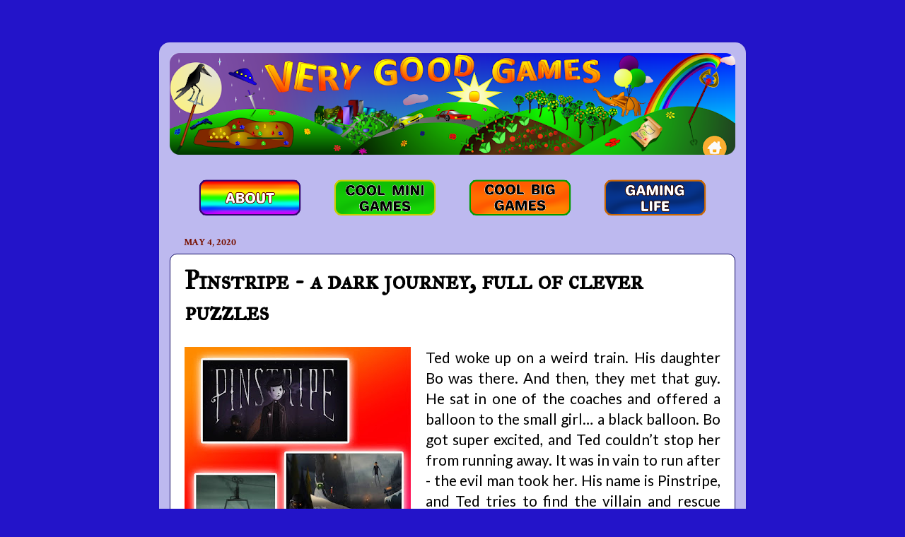

--- FILE ---
content_type: text/html; charset=UTF-8
request_url: https://www.very-good.games/2020/05/pinstripe-review.html
body_size: 13786
content:
<!DOCTYPE html>
<html class='v2' dir='ltr' xmlns='http://www.w3.org/1999/xhtml' xmlns:b='http://www.google.com/2005/gml/b' xmlns:data='http://www.google.com/2005/gml/data' xmlns:expr='http://www.google.com/2005/gml/expr'>
<head>
<link href='https://www.blogger.com/static/v1/widgets/335934321-css_bundle_v2.css' rel='stylesheet' type='text/css'/>
<meta content='B9449914378E9B830C51699988190667' name='msvalidate.01'/>
<meta content='text/html; charset=UTF-8' http-equiv='Content-Type'/>
<meta content='blogger' name='generator'/>
<link href='https://www.very-good.games/favicon.ico' rel='icon' type='image/x-icon'/>
<link href='https://www.very-good.games/2020/05/pinstripe-review.html' rel='canonical'/>
<link rel="alternate" type="application/atom+xml" title="Very Good Games - Atom" href="https://www.very-good.games/feeds/posts/default" />
<link rel="alternate" type="application/rss+xml" title="Very Good Games - RSS" href="https://www.very-good.games/feeds/posts/default?alt=rss" />
<link rel="service.post" type="application/atom+xml" title="Very Good Games - Atom" href="https://www.blogger.com/feeds/6676205772191524053/posts/default" />

<link rel="alternate" type="application/atom+xml" title="Very Good Games - Atom" href="https://www.very-good.games/feeds/2377661913321103783/comments/default" />
<!--Can't find substitution for tag [blog.ieCssRetrofitLinks]-->
<link href='https://blogger.googleusercontent.com/img/b/R29vZ2xl/AVvXsEgxh3XrldaKtxtqdhRMPxpjXgpDn5YInjqXMn80jVf9DxNXMeCIfVg5WHq8xr8nXOG3WBvZBjPN_bNe2fpiswq7x8XE3MrejLjXOMbc2YQQzJqLMk6XBwhXe9gPQ4D9sHbPu6jAvHfivO8/s320/ENG-05-05-pinstripe-review-01.jpg' rel='image_src'/>
<meta content='This game invites players to a gloomy world and tells a disturbing story. Still, the experience is mostly about puzzles and reaching the happy end.' name='description'/>
<meta content='https://www.very-good.games/2020/05/pinstripe-review.html' property='og:url'/>
<meta content='Pinstripe - a dark journey, full of clever puzzles' property='og:title'/>
<meta content='This game invites players to a gloomy world and tells a disturbing story. Still, the experience is mostly about puzzles and reaching the happy end.' property='og:description'/>
<meta content='https://blogger.googleusercontent.com/img/b/R29vZ2xl/AVvXsEgxh3XrldaKtxtqdhRMPxpjXgpDn5YInjqXMn80jVf9DxNXMeCIfVg5WHq8xr8nXOG3WBvZBjPN_bNe2fpiswq7x8XE3MrejLjXOMbc2YQQzJqLMk6XBwhXe9gPQ4D9sHbPu6jAvHfivO8/w1200-h630-p-k-no-nu/ENG-05-05-pinstripe-review-01.jpg' property='og:image'/>
<title>Very Good Games: Pinstripe - a dark journey, full of clever puzzles</title>
<style type='text/css'>@font-face{font-family:'Crimson Text';font-style:normal;font-weight:700;font-display:swap;src:url(//fonts.gstatic.com/s/crimsontext/v19/wlppgwHKFkZgtmSR3NB0oRJX1C1GA9NQ9rJPf5Ku.woff2)format('woff2');unicode-range:U+0102-0103,U+0110-0111,U+0128-0129,U+0168-0169,U+01A0-01A1,U+01AF-01B0,U+0300-0301,U+0303-0304,U+0308-0309,U+0323,U+0329,U+1EA0-1EF9,U+20AB;}@font-face{font-family:'Crimson Text';font-style:normal;font-weight:700;font-display:swap;src:url(//fonts.gstatic.com/s/crimsontext/v19/wlppgwHKFkZgtmSR3NB0oRJX1C1GAtNQ9rJPf5Ku.woff2)format('woff2');unicode-range:U+0100-02BA,U+02BD-02C5,U+02C7-02CC,U+02CE-02D7,U+02DD-02FF,U+0304,U+0308,U+0329,U+1D00-1DBF,U+1E00-1E9F,U+1EF2-1EFF,U+2020,U+20A0-20AB,U+20AD-20C0,U+2113,U+2C60-2C7F,U+A720-A7FF;}@font-face{font-family:'Crimson Text';font-style:normal;font-weight:700;font-display:swap;src:url(//fonts.gstatic.com/s/crimsontext/v19/wlppgwHKFkZgtmSR3NB0oRJX1C1GDNNQ9rJPfw.woff2)format('woff2');unicode-range:U+0000-00FF,U+0131,U+0152-0153,U+02BB-02BC,U+02C6,U+02DA,U+02DC,U+0304,U+0308,U+0329,U+2000-206F,U+20AC,U+2122,U+2191,U+2193,U+2212,U+2215,U+FEFF,U+FFFD;}@font-face{font-family:'IM Fell Great Primer SC';font-style:normal;font-weight:400;font-display:swap;src:url(//fonts.gstatic.com/s/imfellgreatprimersc/v21/ga6daxBOxyt6sCqz3fjZCTFCTUDMHagsQKdDTIf6D33WsNFH.woff2)format('woff2');unicode-range:U+0000-00FF,U+0131,U+0152-0153,U+02BB-02BC,U+02C6,U+02DA,U+02DC,U+0304,U+0308,U+0329,U+2000-206F,U+20AC,U+2122,U+2191,U+2193,U+2212,U+2215,U+FEFF,U+FFFD;}@font-face{font-family:'Lato';font-style:normal;font-weight:400;font-display:swap;src:url(//fonts.gstatic.com/s/lato/v25/S6uyw4BMUTPHjxAwXiWtFCfQ7A.woff2)format('woff2');unicode-range:U+0100-02BA,U+02BD-02C5,U+02C7-02CC,U+02CE-02D7,U+02DD-02FF,U+0304,U+0308,U+0329,U+1D00-1DBF,U+1E00-1E9F,U+1EF2-1EFF,U+2020,U+20A0-20AB,U+20AD-20C0,U+2113,U+2C60-2C7F,U+A720-A7FF;}@font-face{font-family:'Lato';font-style:normal;font-weight:400;font-display:swap;src:url(//fonts.gstatic.com/s/lato/v25/S6uyw4BMUTPHjx4wXiWtFCc.woff2)format('woff2');unicode-range:U+0000-00FF,U+0131,U+0152-0153,U+02BB-02BC,U+02C6,U+02DA,U+02DC,U+0304,U+0308,U+0329,U+2000-206F,U+20AC,U+2122,U+2191,U+2193,U+2212,U+2215,U+FEFF,U+FFFD;}@font-face{font-family:'Vollkorn';font-style:normal;font-weight:400;font-display:swap;src:url(//fonts.gstatic.com/s/vollkorn/v30/0ybgGDoxxrvAnPhYGzMlQLzuMasz6Df2MHGeE2mcM7Xq3oA9NjE.woff2)format('woff2');unicode-range:U+0460-052F,U+1C80-1C8A,U+20B4,U+2DE0-2DFF,U+A640-A69F,U+FE2E-FE2F;}@font-face{font-family:'Vollkorn';font-style:normal;font-weight:400;font-display:swap;src:url(//fonts.gstatic.com/s/vollkorn/v30/0ybgGDoxxrvAnPhYGzMlQLzuMasz6Df2MHGeGmmcM7Xq3oA9NjE.woff2)format('woff2');unicode-range:U+0301,U+0400-045F,U+0490-0491,U+04B0-04B1,U+2116;}@font-face{font-family:'Vollkorn';font-style:normal;font-weight:400;font-display:swap;src:url(//fonts.gstatic.com/s/vollkorn/v30/0ybgGDoxxrvAnPhYGzMlQLzuMasz6Df2MHGeHWmcM7Xq3oA9NjE.woff2)format('woff2');unicode-range:U+0370-0377,U+037A-037F,U+0384-038A,U+038C,U+038E-03A1,U+03A3-03FF;}@font-face{font-family:'Vollkorn';font-style:normal;font-weight:400;font-display:swap;src:url(//fonts.gstatic.com/s/vollkorn/v30/0ybgGDoxxrvAnPhYGzMlQLzuMasz6Df2MHGeEWmcM7Xq3oA9NjE.woff2)format('woff2');unicode-range:U+0102-0103,U+0110-0111,U+0128-0129,U+0168-0169,U+01A0-01A1,U+01AF-01B0,U+0300-0301,U+0303-0304,U+0308-0309,U+0323,U+0329,U+1EA0-1EF9,U+20AB;}@font-face{font-family:'Vollkorn';font-style:normal;font-weight:400;font-display:swap;src:url(//fonts.gstatic.com/s/vollkorn/v30/0ybgGDoxxrvAnPhYGzMlQLzuMasz6Df2MHGeEGmcM7Xq3oA9NjE.woff2)format('woff2');unicode-range:U+0100-02BA,U+02BD-02C5,U+02C7-02CC,U+02CE-02D7,U+02DD-02FF,U+0304,U+0308,U+0329,U+1D00-1DBF,U+1E00-1E9F,U+1EF2-1EFF,U+2020,U+20A0-20AB,U+20AD-20C0,U+2113,U+2C60-2C7F,U+A720-A7FF;}@font-face{font-family:'Vollkorn';font-style:normal;font-weight:400;font-display:swap;src:url(//fonts.gstatic.com/s/vollkorn/v30/0ybgGDoxxrvAnPhYGzMlQLzuMasz6Df2MHGeHmmcM7Xq3oA9.woff2)format('woff2');unicode-range:U+0000-00FF,U+0131,U+0152-0153,U+02BB-02BC,U+02C6,U+02DA,U+02DC,U+0304,U+0308,U+0329,U+2000-206F,U+20AC,U+2122,U+2191,U+2193,U+2212,U+2215,U+FEFF,U+FFFD;}</style>
<style id='page-skin-1' type='text/css'><!--
/*-----------------------------------------------
Blogger Template Style
Name:     Picture Window
Designer: Blogger
URL:      www.blogger.com
----------------------------------------------- */
/* Variable definitions
====================
<Variable name="keycolor" description="Main Color" type="color" default="#1a222a"/>
<Variable name="body.background" description="Body Background" type="background"
color="#2314c9" default="#111111 url(//themes.googleusercontent.com/image?id=1OACCYOE0-eoTRTfsBuX1NMN9nz599ufI1Jh0CggPFA_sK80AGkIr8pLtYRpNUKPmwtEa) repeat-x fixed top center"/>
<Group description="Page Text" selector="body">
<Variable name="body.font" description="Font" type="font"
default="normal normal 15px Arial, Tahoma, Helvetica, FreeSans, sans-serif"/>
<Variable name="body.text.color" description="Text Color" type="color" default="#333333"/>
</Group>
<Group description="Backgrounds" selector=".body-fauxcolumns-outer">
<Variable name="body.background.color" description="Outer Background" type="color" default="#296695"/>
<Variable name="header.background.color" description="Header Background" type="color" default="transparent"/>
<Variable name="post.background.color" description="Post Background" type="color" default="#ffffff"/>
</Group>
<Group description="Links" selector=".main-outer">
<Variable name="link.color" description="Link Color" type="color" default="#336699"/>
<Variable name="link.visited.color" description="Visited Color" type="color" default="#6699cc"/>
<Variable name="link.hover.color" description="Hover Color" type="color" default="#33aaff"/>
</Group>
<Group description="Blog Title" selector=".header h1">
<Variable name="header.font" description="Title Font" type="font"
default="normal normal 36px Arial, Tahoma, Helvetica, FreeSans, sans-serif"/>
<Variable name="header.text.color" description="Text Color" type="color" default="#ffffff" />
</Group>
<Group description="Tabs Text" selector=".tabs-inner .widget li a">
<Variable name="tabs.font" description="Font" type="font"
default="normal normal 15px Arial, Tahoma, Helvetica, FreeSans, sans-serif"/>
<Variable name="tabs.text.color" description="Text Color" type="color" default="#ffffff"/>
<Variable name="tabs.selected.text.color" description="Selected Color" type="color" default="#770066"/>
</Group>
<Group description="Tabs Background" selector=".tabs-outer .PageList">
<Variable name="tabs.background.color" description="Background Color" type="color" default="transparent"/>
<Variable name="tabs.selected.background.color" description="Selected Color" type="color" default="transparent"/>
<Variable name="tabs.separator.color" description="Separator Color" type="color" default="transparent"/>
</Group>
<Group description="Post Title" selector="h3.post-title, .comments h4">
<Variable name="post.title.font" description="Title Font" type="font"
default="normal normal 18px Arial, Tahoma, Helvetica, FreeSans, sans-serif"/>
</Group>
<Group description="Date Header" selector=".date-header">
<Variable name="date.header.color" description="Text Color" type="color" default="#000000"/>
</Group>
<Group description="Post" selector=".post">
<Variable name="post.footer.text.color" description="Footer Text Color" type="color" default="#999999"/>
<Variable name="post.border.color" description="Border Color" type="color" default="#dddddd"/>
</Group>
<Group description="Gadgets" selector="h2">
<Variable name="widget.title.font" description="Title Font" type="font"
default="bold normal 13px Arial, Tahoma, Helvetica, FreeSans, sans-serif"/>
<Variable name="widget.title.text.color" description="Title Color" type="color" default="#888888"/>
</Group>
<Group description="Footer" selector=".footer-outer">
<Variable name="footer.text.color" description="Text Color" type="color" default="#cccccc"/>
<Variable name="footer.widget.title.text.color" description="Gadget Title Color" type="color" default="#aaaaaa"/>
</Group>
<Group description="Footer Links" selector=".footer-outer">
<Variable name="footer.link.color" description="Link Color" type="color" default="#99ccee"/>
<Variable name="footer.link.visited.color" description="Visited Color" type="color" default="#77aaee"/>
<Variable name="footer.link.hover.color" description="Hover Color" type="color" default="#33aaff"/>
</Group>
<Variable name="content.margin" description="Content Margin Top" type="length" default="20px" min="0" max="100px"/>
<Variable name="content.padding" description="Content Padding" type="length" default="0" min="0" max="100px"/>
<Variable name="content.background" description="Content Background" type="background"
default="transparent none repeat scroll top left"/>
<Variable name="content.border.radius" description="Content Border Radius" type="length" default="0" min="0" max="100px"/>
<Variable name="content.shadow.spread" description="Content Shadow Spread" type="length" default="0" min="0" max="100px"/>
<Variable name="header.padding" description="Header Padding" type="length" default="0" min="0" max="100px"/>
<Variable name="header.background.gradient" description="Header Gradient" type="url"
default="none"/>
<Variable name="header.border.radius" description="Header Border Radius" type="length" default="0" min="0" max="100px"/>
<Variable name="main.border.radius.top" description="Main Border Radius" type="length" default="20px" min="0" max="100px"/>
<Variable name="footer.border.radius.top" description="Footer Border Radius Top" type="length" default="0" min="0" max="100px"/>
<Variable name="footer.border.radius.bottom" description="Footer Border Radius Bottom" type="length" default="20px" min="0" max="100px"/>
<Variable name="region.shadow.spread" description="Main and Footer Shadow Spread" type="length" default="3px" min="0" max="100px"/>
<Variable name="region.shadow.offset" description="Main and Footer Shadow Offset" type="length" default="1px" min="-50px" max="50px"/>
<Variable name="tabs.background.gradient" description="Tab Background Gradient" type="url" default="none"/>
<Variable name="tab.selected.background.gradient" description="Selected Tab Background" type="url"
default="url(https://resources.blogblog.com/blogblog/data/1kt/transparent/white80.png)"/>
<Variable name="tab.background" description="Tab Background" type="background"
default="transparent url(https://resources.blogblog.com/blogblog/data/1kt/transparent/black50.png) repeat scroll top left"/>
<Variable name="tab.border.radius" description="Tab Border Radius" type="length" default="10px" min="0" max="100px"/>
<Variable name="tab.first.border.radius" description="First Tab Border Radius" type="length" default="10px" min="0" max="100px"/>
<Variable name="tabs.border.radius" description="Tabs Border Radius" type="length" default="0" min="0" max="100px"/>
<Variable name="tabs.spacing" description="Tab Spacing" type="length" default=".25em" min="0" max="10em"/>
<Variable name="tabs.margin.bottom" description="Tab Margin Bottom" type="length" default="0" min="0" max="100px"/>
<Variable name="tabs.margin.sides" description="Tab Margin Sides" type="length" default="20px" min="0" max="100px"/>
<Variable name="main.background" description="Main Background" type="background"
default="transparent url(https://resources.blogblog.com/blogblog/data/1kt/transparent/white80.png) repeat scroll top left"/>
<Variable name="main.padding.sides" description="Main Padding Sides" type="length" default="20px" min="0" max="100px"/>
<Variable name="footer.background" description="Footer Background" type="background"
default="transparent url(https://resources.blogblog.com/blogblog/data/1kt/transparent/black50.png) repeat scroll top left"/>
<Variable name="post.margin.sides" description="Post Margin Sides" type="length" default="-20px" min="-50px" max="50px"/>
<Variable name="post.border.radius" description="Post Border Radius" type="length" default="5px" min="0" max="100px"/>
<Variable name="widget.title.text.transform" description="Widget Title Text Transform" type="string" default="uppercase"/>
<Variable name="mobile.background.overlay" description="Mobile Background Overlay" type="string"
default="transparent none repeat scroll top left"/>
<Variable name="startSide" description="Side where text starts in blog language" type="automatic" default="left"/>
<Variable name="endSide" description="Side where text ends in blog language" type="automatic" default="right"/>
*/
/* Content
----------------------------------------------- */
body {
font: normal normal 21px Lato;
color: #000000;
background: #2314c9 none no-repeat scroll center center;
}
html body .region-inner {
min-width: 0;
max-width: 100%;
width: auto;
}
.content-outer {
font-size: 90%;
}
a:link {
text-decoration:none;
color: #770066;
}
a:visited {
text-decoration:none;
color: #770066;
}
a:hover {
text-decoration:underline;
color: #770066;
}
.content-outer {
background: transparent url(https://resources.blogblog.com/blogblog/data/1kt/transparent/white80.png) repeat scroll top left;
-moz-border-radius: 15px;
-webkit-border-radius: 15px;
-goog-ms-border-radius: 15px;
border-radius: 15px;
-moz-box-shadow: 0 0 3px rgba(0, 0, 0, .15);
-webkit-box-shadow: 0 0 3px rgba(0, 0, 0, .15);
-goog-ms-box-shadow: 0 0 3px rgba(0, 0, 0, .15);
box-shadow: 0 0 3px rgba(0, 0, 0, .15);
margin: 30px auto;
}
.content-inner {
padding: 15px;
}
/* Header
----------------------------------------------- */
.header-outer {
background: rgba(0, 0, 0, 0) url(https://resources.blogblog.com/blogblog/data/1kt/transparent/header_gradient_shade.png) repeat-x scroll top left;
_background-image: none;
color: rgba(0, 0, 0, 0);
-moz-border-radius: 10px;
-webkit-border-radius: 10px;
-goog-ms-border-radius: 10px;
border-radius: 10px;
}
.Header img, .Header #header-inner {
-moz-border-radius: 10px;
-webkit-border-radius: 10px;
-goog-ms-border-radius: 10px;
border-radius: 10px;
}
.header-inner .Header .titlewrapper,
.header-inner .Header .descriptionwrapper {
padding-left: 30px;
padding-right: 30px;
}
.Header h1 {
font: normal normal 36px Vollkorn;
text-shadow: 1px 1px 3px rgba(0, 0, 0, 0.3);
}
.Header h1 a {
color: rgba(0, 0, 0, 0);
}
.Header .description {
font-size: 130%;
}
/* Tabs
----------------------------------------------- */
.tabs-inner {
margin: .5em 0 0;
padding: 0;
}
.tabs-inner .section {
margin: 0;
}
.tabs-inner .widget ul {
padding: 0;
background: #f5f5f5 url(https://resources.blogblog.com/blogblog/data/1kt/transparent/tabs_gradient_shade.png) repeat scroll bottom;
-moz-border-radius: 10px;
-webkit-border-radius: 10px;
-goog-ms-border-radius: 10px;
border-radius: 10px;
}
.tabs-inner .widget li {
border: none;
}
.tabs-inner .widget li a {
display: inline-block;
padding: .5em 1em;
margin-right: 0;
color: #770066;
font: normal normal 15px Arial, Tahoma, Helvetica, FreeSans, sans-serif;
-moz-border-radius: 0 0 0 0;
-webkit-border-top-left-radius: 0;
-webkit-border-top-right-radius: 0;
-goog-ms-border-radius: 0 0 0 0;
border-radius: 0 0 0 0;
background: transparent none no-repeat scroll top left;
border-right: 1px solid #cccccc;
}
.tabs-inner .widget li:first-child a {
padding-left: 1.25em;
-moz-border-radius-topleft: 10px;
-moz-border-radius-bottomleft: 10px;
-webkit-border-top-left-radius: 10px;
-webkit-border-bottom-left-radius: 10px;
-goog-ms-border-top-left-radius: 10px;
-goog-ms-border-bottom-left-radius: 10px;
border-top-left-radius: 10px;
border-bottom-left-radius: 10px;
}
.tabs-inner .widget li.selected a,
.tabs-inner .widget li a:hover {
position: relative;
z-index: 1;
background: #ffffff url(https://resources.blogblog.com/blogblog/data/1kt/transparent/tabs_gradient_shade.png) repeat scroll bottom;
color: #770066;
-moz-box-shadow: 0 0 0 rgba(0, 0, 0, .15);
-webkit-box-shadow: 0 0 0 rgba(0, 0, 0, .15);
-goog-ms-box-shadow: 0 0 0 rgba(0, 0, 0, .15);
box-shadow: 0 0 0 rgba(0, 0, 0, .15);
}
/* Headings
----------------------------------------------- */
h2 {
font: normal bold 14px Crimson Text;
text-transform: uppercase;
color: #000000;
margin: .5em 0;
}
/* Main
----------------------------------------------- */
.main-outer {
background: transparent none repeat scroll top center;
-moz-border-radius: 0 0 0 0;
-webkit-border-top-left-radius: 0;
-webkit-border-top-right-radius: 0;
-webkit-border-bottom-left-radius: 0;
-webkit-border-bottom-right-radius: 0;
-goog-ms-border-radius: 0 0 0 0;
border-radius: 0 0 0 0;
-moz-box-shadow: 0 0 0 rgba(0, 0, 0, .15);
-webkit-box-shadow: 0 0 0 rgba(0, 0, 0, .15);
-goog-ms-box-shadow: 0 0 0 rgba(0, 0, 0, .15);
box-shadow: 0 0 0 rgba(0, 0, 0, .15);
}
.main-inner {
padding: 15px 5px 20px;
}
.main-inner .column-center-inner {
padding: 0 0;
}
.main-inner .column-left-inner {
padding-left: 0;
}
.main-inner .column-right-inner {
padding-right: 0;
}
/* Posts
----------------------------------------------- */
h3.post-title {
margin: 0;
font: normal bold 36px IM Fell Great Primer SC;
}
.comments h4 {
margin: 1em 0 0;
font: normal bold 36px IM Fell Great Primer SC;
}
.date-header span {
color: #771100;
}
.post-outer {
background-color: #ffffff;
border: solid 1px #110a64;
-moz-border-radius: 10px;
-webkit-border-radius: 10px;
border-radius: 10px;
-goog-ms-border-radius: 10px;
padding: 15px 20px;
margin: 0 -20px 20px;
}
.post-body {
line-height: 1.4;
font-size: 110%;
position: relative;
}
.post-header {
margin: 0 0 1.5em;
color: #000000;
line-height: 1.6;
}
.post-footer {
margin: .5em 0 0;
color: #000000;
line-height: 1.6;
}
#blog-pager {
font-size: 140%
}
#comments .comment-author {
padding-top: 1.5em;
border-top: dashed 1px #ccc;
border-top: dashed 1px rgba(128, 128, 128, .5);
background-position: 0 1.5em;
}
#comments .comment-author:first-child {
padding-top: 0;
border-top: none;
}
.avatar-image-container {
margin: .2em 0 0;
}
/* Comments
----------------------------------------------- */
.comments .comments-content .icon.blog-author {
background-repeat: no-repeat;
background-image: url([data-uri]);
}
.comments .comments-content .loadmore a {
border-top: 1px solid #770066;
border-bottom: 1px solid #770066;
}
.comments .continue {
border-top: 2px solid #770066;
}
/* Widgets
----------------------------------------------- */
.widget ul, .widget #ArchiveList ul.flat {
padding: 0;
list-style: none;
}
.widget ul li, .widget #ArchiveList ul.flat li {
border-top: dashed 1px #ccc;
border-top: dashed 1px rgba(128, 128, 128, .5);
}
.widget ul li:first-child, .widget #ArchiveList ul.flat li:first-child {
border-top: none;
}
.widget .post-body ul {
list-style: disc;
}
.widget .post-body ul li {
border: none;
}
/* Footer
----------------------------------------------- */
.footer-outer {
color:#000000;
background: transparent url(https://resources.blogblog.com/blogblog/data/1kt/transparent/black50.png) repeat scroll top left;
-moz-border-radius: 10px 10px 10px 10px;
-webkit-border-top-left-radius: 10px;
-webkit-border-top-right-radius: 10px;
-webkit-border-bottom-left-radius: 10px;
-webkit-border-bottom-right-radius: 10px;
-goog-ms-border-radius: 10px 10px 10px 10px;
border-radius: 10px 10px 10px 10px;
-moz-box-shadow: 0 0 0 rgba(0, 0, 0, .15);
-webkit-box-shadow: 0 0 0 rgba(0, 0, 0, .15);
-goog-ms-box-shadow: 0 0 0 rgba(0, 0, 0, .15);
box-shadow: 0 0 0 rgba(0, 0, 0, .15);
}
.footer-inner {
padding: 10px 5px 20px;
}
.footer-outer a {
color: #770066;
}
.footer-outer a:visited {
color: #770066;
}
.footer-outer a:hover {
color: #770066;
}
.footer-outer .widget h2 {
color: #000000;
}
/* Mobile
----------------------------------------------- */
html body.mobile {
height: auto;
}
html body.mobile {
min-height: 480px;
background-size: 100% auto;
}
.mobile .body-fauxcolumn-outer {
background: transparent none repeat scroll top left;
}
html .mobile .mobile-date-outer, html .mobile .blog-pager {
border-bottom: none;
background: transparent none repeat scroll top center;
margin-bottom: 10px;
}
.mobile .date-outer {
background: transparent none repeat scroll top center;
}
.mobile .header-outer, .mobile .main-outer,
.mobile .post-outer, .mobile .footer-outer {
-moz-border-radius: 0;
-webkit-border-radius: 0;
-goog-ms-border-radius: 0;
border-radius: 0;
}
.mobile .content-outer,
.mobile .main-outer,
.mobile .post-outer {
background: inherit;
border: none;
}
.mobile .content-outer {
font-size: 100%;
}
.mobile-link-button {
background-color: #770066;
}
.mobile-link-button a:link, .mobile-link-button a:visited {
color: #ffffff;
}
.mobile-index-contents {
color: #000000;
}
.mobile .tabs-inner .PageList .widget-content {
background: #ffffff url(https://resources.blogblog.com/blogblog/data/1kt/transparent/tabs_gradient_shade.png) repeat scroll bottom;
color: #770066;
}
.mobile .tabs-inner .PageList .widget-content .pagelist-arrow {
border-left: 1px solid #cccccc;
}
.jump-link {
text-align: right;
}
.jump-link a {
font-size: 21px;
font-weight: bold;
}@media screen and (max-width: 480px) {
body {
font-size: 24pt;
}
}@media screen and (max-width: 480px) {
body {
font-size: 36px;
}
.post h3 a,.post h3 a:visited,.post h3 strong {
font-size:54px;}
}
}@media screen and (max-width: 480px) {
body {
font-size: 36px;
}
.post h3 a,.post h3 a:visited,.post h3 strong {
font-size:54px;}
}
}@media screen and (max-width: 360px) {
body {
font-size: 45px;
}
.post h3 a,.post h3 a:visited,.post h3 strong {
font-size:54px;}
}
}
--></style>
<style id='template-skin-1' type='text/css'><!--
body {
min-width: 830px;
}
.content-outer, .content-fauxcolumn-outer, .region-inner {
min-width: 830px;
max-width: 830px;
_width: 830px;
}
.main-inner .columns {
padding-left: 0px;
padding-right: 0px;
}
.main-inner .fauxcolumn-center-outer {
left: 0px;
right: 0px;
/* IE6 does not respect left and right together */
_width: expression(this.parentNode.offsetWidth -
parseInt("0px") -
parseInt("0px") + 'px');
}
.main-inner .fauxcolumn-left-outer {
width: 0px;
}
.main-inner .fauxcolumn-right-outer {
width: 0px;
}
.main-inner .column-left-outer {
width: 0px;
right: 100%;
margin-left: -0px;
}
.main-inner .column-right-outer {
width: 0px;
margin-right: -0px;
}
#layout {
min-width: 0;
}
#layout .content-outer {
min-width: 0;
width: 800px;
}
#layout .region-inner {
min-width: 0;
width: auto;
}
body#layout div.add_widget {
padding: 8px;
}
body#layout div.add_widget a {
margin-left: 32px;
}
--></style>
<script type='text/javascript'>
        (function(i,s,o,g,r,a,m){i['GoogleAnalyticsObject']=r;i[r]=i[r]||function(){
        (i[r].q=i[r].q||[]).push(arguments)},i[r].l=1*new Date();a=s.createElement(o),
        m=s.getElementsByTagName(o)[0];a.async=1;a.src=g;m.parentNode.insertBefore(a,m)
        })(window,document,'script','https://www.google-analytics.com/analytics.js','ga');
        ga('create', 'UA-87794802-1', 'auto', 'blogger');
        ga('blogger.send', 'pageview');
      </script>
<script async='async' data-ad-client='ca-pub-8274661265826326' src='https://pagead2.googlesyndication.com/pagead/js/adsbygoogle.js'></script>
<link href='https://www.blogger.com/dyn-css/authorization.css?targetBlogID=6676205772191524053&amp;zx=b5c86c92-20e4-4208-ad74-2d217fb23ee9' media='none' onload='if(media!=&#39;all&#39;)media=&#39;all&#39;' rel='stylesheet'/><noscript><link href='https://www.blogger.com/dyn-css/authorization.css?targetBlogID=6676205772191524053&amp;zx=b5c86c92-20e4-4208-ad74-2d217fb23ee9' rel='stylesheet'/></noscript>
<meta name='google-adsense-platform-account' content='ca-host-pub-1556223355139109'/>
<meta name='google-adsense-platform-domain' content='blogspot.com'/>

<!-- data-ad-client=ca-pub-8274661265826326 -->

</head>
<body class='loading'>
<div class='navbar no-items section' id='navbar' name='Navbar'>
</div>
<div class='body-fauxcolumns'>
<div class='fauxcolumn-outer body-fauxcolumn-outer'>
<div class='cap-top'>
<div class='cap-left'></div>
<div class='cap-right'></div>
</div>
<div class='fauxborder-left'>
<div class='fauxborder-right'></div>
<div class='fauxcolumn-inner'>
</div>
</div>
<div class='cap-bottom'>
<div class='cap-left'></div>
<div class='cap-right'></div>
</div>
</div>
</div>
<div class='content'>
<div class='content-fauxcolumns'>
<div class='fauxcolumn-outer content-fauxcolumn-outer'>
<div class='cap-top'>
<div class='cap-left'></div>
<div class='cap-right'></div>
</div>
<div class='fauxborder-left'>
<div class='fauxborder-right'></div>
<div class='fauxcolumn-inner'>
</div>
</div>
<div class='cap-bottom'>
<div class='cap-left'></div>
<div class='cap-right'></div>
</div>
</div>
</div>
<div class='content-outer'>
<div class='content-cap-top cap-top'>
<div class='cap-left'></div>
<div class='cap-right'></div>
</div>
<div class='fauxborder-left content-fauxborder-left'>
<div class='fauxborder-right content-fauxborder-right'></div>
<div class='content-inner'>
<header>
<div class='header-outer'>
<div class='header-cap-top cap-top'>
<div class='cap-left'></div>
<div class='cap-right'></div>
</div>
<div class='fauxborder-left header-fauxborder-left'>
<div class='fauxborder-right header-fauxborder-right'></div>
<div class='region-inner header-inner'>
<div class='header section' id='header' name='Header'><div class='widget Header' data-version='1' id='Header1'>
<div id='header-inner'>
<a href='https://www.very-good.games/' style='display: block'>
<img alt='Very Good Games' height='144px; ' id='Header1_headerimg' src='https://blogger.googleusercontent.com/img/b/R29vZ2xl/AVvXsEju8gHtMCVyhxWSQoExbfFg_A6_uX1MiHb8EPXpxI9vbFsN1w5WwJMGk7y_HdAxD_urCS8dQfDKYr04q8SpIIbqNkxIJozsNDtXYaOPpoOAA8NVB8c9AstPjZ_2pEx5it6LCOGkxrGhtfQ/s800/Very-Good-Games_Upper-Logo.png' style='display: block' width='800px; '/>
</a>
</div>
</div></div>
</div>
</div>
<div class='header-cap-bottom cap-bottom'>
<div class='cap-left'></div>
<div class='cap-right'></div>
</div>
</div>
</header>
<div class='tabs-outer'>
<div class='tabs-cap-top cap-top'>
<div class='cap-left'></div>
<div class='cap-right'></div>
</div>
<div class='fauxborder-left tabs-fauxborder-left'>
<div class='fauxborder-right tabs-fauxborder-right'></div>
<div class='region-inner tabs-inner'>
<div class='tabs section' id='crosscol' name='Cross-Column'><div class='widget HTML' data-version='1' id='HTML1'>
<div class='widget-content'>
<div class="separator" style="clear: both; text-align: center;"><br /></div><div class="separator" style="clear: both; text-align: center;">
<a href="https://very-good-games.blogspot.com/p/about-very-good-games.html"><img border="0" src="https://blogger.googleusercontent.com/img/b/R29vZ2xl/AVvXsEhXTYTuYvqvpVCWY5FQ9WlsRXsT0XPRZDZ_n_YvEdqEo5oY8vg8-4Hv8c8rNCOVc5hi2riUTxADhVnQbu9rYQcGnUehaa5Ti5kvW4rlnAzM3CskoL-BSysWKx_Swofdug1cMAvuRD0yDYU/" width="155" /></a>&nbsp; &nbsp; &nbsp; &nbsp; &nbsp;<a href="https://very-good-games.blogspot.com/p/mini-games.html"><img border="0" src="https://blogger.googleusercontent.com/img/b/R29vZ2xl/AVvXsEil6XmmIKFNT_FBSkDWZWMQFgu6l_sx0ukx5BUeNAvwVlrPIPf6xJ32NRgHzjXppopkwnP_ZMb3LPPrK_LqA7vL3HaYoNcdmNrU9Zaw_h1vOhhn1UyViX0EskzEAZSx6ckmRU_5LXYSPZ0/" width="155" /></a>&nbsp; &nbsp; &nbsp; &nbsp; &nbsp;<a href="https://very-good-games.blogspot.com/search/label/Big%20games"><img border="0" src="https://blogger.googleusercontent.com/img/b/R29vZ2xl/AVvXsEgFeMyGwKfvA5ceo9jchlswqAlSMJhvQCI83bHeePDJxtUc235DMDcK-Im9rvgRQC2mDUKt6lq7zGfSxTWkUO9z9QPcpalN4pmOvMI9iSRf4Z0kZ1iS7hRJXKCndPNFAVFQTUG8DOotGmE/" width="155" /></a>&nbsp; &nbsp; &nbsp; &nbsp; &nbsp;<a href="https://very-good-games.blogspot.com/search/label/Gaming%20life"><img border="0" src="https://blogger.googleusercontent.com/img/b/R29vZ2xl/AVvXsEguaAlcuFjgM7TKZdIkkXlrPuHXYS1tTVEQUZG8Zz8dGDA7wkQpMhd27zLJ685NAKOqV1uDx5TWjR5d2qGkFGaRQwtUw0K64gGzOrg35qPyPDEUo9n6PhC0R6uVnM-TSBKUTEi5E9_Nf1M/" width="155" /></a></div>
</div>
<div class='clear'></div>
</div></div>
<div class='tabs no-items section' id='crosscol-overflow' name='Cross-Column 2'></div>
</div>
</div>
<div class='tabs-cap-bottom cap-bottom'>
<div class='cap-left'></div>
<div class='cap-right'></div>
</div>
</div>
<div class='main-outer'>
<div class='main-cap-top cap-top'>
<div class='cap-left'></div>
<div class='cap-right'></div>
</div>
<div class='fauxborder-left main-fauxborder-left'>
<div class='fauxborder-right main-fauxborder-right'></div>
<div class='region-inner main-inner'>
<div class='columns fauxcolumns'>
<div class='fauxcolumn-outer fauxcolumn-center-outer'>
<div class='cap-top'>
<div class='cap-left'></div>
<div class='cap-right'></div>
</div>
<div class='fauxborder-left'>
<div class='fauxborder-right'></div>
<div class='fauxcolumn-inner'>
</div>
</div>
<div class='cap-bottom'>
<div class='cap-left'></div>
<div class='cap-right'></div>
</div>
</div>
<div class='fauxcolumn-outer fauxcolumn-left-outer'>
<div class='cap-top'>
<div class='cap-left'></div>
<div class='cap-right'></div>
</div>
<div class='fauxborder-left'>
<div class='fauxborder-right'></div>
<div class='fauxcolumn-inner'>
</div>
</div>
<div class='cap-bottom'>
<div class='cap-left'></div>
<div class='cap-right'></div>
</div>
</div>
<div class='fauxcolumn-outer fauxcolumn-right-outer'>
<div class='cap-top'>
<div class='cap-left'></div>
<div class='cap-right'></div>
</div>
<div class='fauxborder-left'>
<div class='fauxborder-right'></div>
<div class='fauxcolumn-inner'>
</div>
</div>
<div class='cap-bottom'>
<div class='cap-left'></div>
<div class='cap-right'></div>
</div>
</div>
<!-- corrects IE6 width calculation -->
<div class='columns-inner'>
<div class='column-center-outer'>
<div class='column-center-inner'>
<div class='main section' id='main' name='Main'><div class='widget Blog' data-version='1' id='Blog1'>
<div class='blog-posts hfeed'>

          <div class="date-outer">
        
<h2 class='date-header'><span>May 4, 2020</span></h2>

          <div class="date-posts">
        
<div class='post-outer'>
<div class='post hentry uncustomized-post-template' itemprop='blogPost' itemscope='itemscope' itemtype='http://schema.org/BlogPosting'>
<meta content='https://blogger.googleusercontent.com/img/b/R29vZ2xl/AVvXsEgxh3XrldaKtxtqdhRMPxpjXgpDn5YInjqXMn80jVf9DxNXMeCIfVg5WHq8xr8nXOG3WBvZBjPN_bNe2fpiswq7x8XE3MrejLjXOMbc2YQQzJqLMk6XBwhXe9gPQ4D9sHbPu6jAvHfivO8/s320/ENG-05-05-pinstripe-review-01.jpg' itemprop='image_url'/>
<meta content='6676205772191524053' itemprop='blogId'/>
<meta content='2377661913321103783' itemprop='postId'/>
<a name='2377661913321103783'></a>
<h3 class='post-title entry-title' itemprop='name'>
Pinstripe - a dark journey, full of clever puzzles
</h3>
<div class='post-header'>
<div class='post-header-line-1'></div>
</div>
<div class='post-body entry-content' id='post-body-2377661913321103783' itemprop='articleBody'>
<div style="text-align: justify;">
<div class="separator" style="clear: both; text-align: center;">
<a href="https://very-good-games.blogspot.com/2020/05/pinstripe-review.html" style="clear: left; float: left; margin-bottom: 1em; margin-right: 1em;"><img alt="A review of the puzzle adventure game Pinstripe - check it out in the gaming blog Very Good Games" border="0" data-original-height="1080" data-original-width="1080" height="320" src="https://blogger.googleusercontent.com/img/b/R29vZ2xl/AVvXsEgxh3XrldaKtxtqdhRMPxpjXgpDn5YInjqXMn80jVf9DxNXMeCIfVg5WHq8xr8nXOG3WBvZBjPN_bNe2fpiswq7x8XE3MrejLjXOMbc2YQQzJqLMk6XBwhXe9gPQ4D9sHbPu6jAvHfivO8/s320/ENG-05-05-pinstripe-review-01.jpg" title="Pinstripe game review" width="320" /></a>
</div>
Ted woke up on a weird train. His daughter Bo was there. And then, they met that guy. He sat in one of the coaches and offered a balloon to the small girl&#8230; a black balloon. Bo got super excited, and Ted couldn&#8217;t stop her from running away. It was in vain to run after - the evil man took her. His name is Pinstripe, and Ted tries to find the villain and rescue the girl.</div>
<div style="text-align: justify;">
<br /></div>
<div style="text-align: justify;">
You can help Ted in the game <i><b>Pinstripe</b></i>. It&#8217;s a pretty small piece of gaming art, with rather a dark world but also with very interesting puzzles. Pinstripe is available on <i><b>PC</b></i>, <i><b>Mac</b></i>, <b><i>Xbox One</i></b>, <i><b>PlayStation 4</b></i>, and <i><b>Nintendo Switch</b></i>.</div>
<div style="text-align: justify;">
<a name="more"></a><br /></div>
The game develops:<br />
<b><i><u><a href="https://very-good-games.blogspot.com/search/label/Attention">#Attention</a></u></i></b> &nbsp; &nbsp; <b><i><u><a href="https://very-good-games.blogspot.com/search/label/Logic">#Logic</a></u></i></b> &nbsp; &nbsp; <b><i><u><a href="https://very-good-games.blogspot.com/search/label/Accuracy">#Accuracy</a></u></i></b><br />
<div style="text-align: justify;">
<br />
<iframe allow="accelerometer; autoplay; encrypted-media; gyroscope; picture-in-picture" allowfullscreen="" frameborder="0" height="422" src="https://www.youtube.com/embed/DHfWtFLBY70" width="750"></iframe></div>
<div style="text-align: justify;">
<div style="text-align: center;">
<br /></div>
<h3 style="text-align: center;">
Into a nightmare</h3>
</div>
<div style="text-align: justify;">
From the very beginning, the game becomes a bit mystical. It&#8217;s not like you dive into the daily life of the characters and then solve their problems. It&#8217;s more similar to your awakening together with Ted on that train. Players try to figure it out - what is going on here, and the reality is falling apart quite soon, as if the hero never woke up but sees a disturbing nightmare.</div>
<div style="text-align: justify;">
<br /></div>
<div style="text-align: justify;">
Pinstripe doesn&#8217;t contain the horrible monsters of <u><i><b><a href="https://very-good-games.blogspot.com/2020/03/ac-doom-releases.html">Doom Eternal</a></b></i></u> or global apocalyptic events of <u><i><b><a href="https://very-good-games.blogspot.com/2019/12/darksiders-genesis-release.html">Darksiders Genesis</a></b></i></u>. It&#8217;s rather a personal hell of Ted, where he faces dark realms of his mind.</div>
<div style="text-align: justify;">
<br /></div>
<div style="text-align: justify;">
Darkness of this game is a bit similar to the story of <a href="https://very-good-games.blogspot.com/2020/04/life-is-strange-review.html"><i><b>Life is Strange</b></i></a> - by its spirit, not by events. Still, the author (Thomas Brush) doesn&#8217;t push the horror-like atmosphere too far. It&#8217;s not a <i><b>Resident Evil</b></i> game at all.</div>
<div style="text-align: justify;">
<br /></div>
<div style="text-align: justify;">
<div class="separator" style="clear: both; text-align: center;">
<a href="https://blogger.googleusercontent.com/img/b/R29vZ2xl/AVvXsEimLAyBOEtwhTcxJXEF5P_sDphvFx8Ef37_Pa2gb2eTx53P1pgV1RWeJLFIukJoU5IBZaO2N1J00sZpQDttcMJoT5ZK9d7wdbJpBkoYJaSfVk_6w0clMAK0BUJHO3HttT5QufsNKCc518A/s1600/ENG-05-05-pinstripe-review-02.jpg" imageanchor="1" style="margin-left: 1em; margin-right: 1em;"><img alt="Events of Pinstripe take place in a dark world with weird creatures. Still, the game is mostly about solving puzzles - check out the review on Very Good Games" border="0" data-original-height="900" data-original-width="1600" height="422" src="https://blogger.googleusercontent.com/img/b/R29vZ2xl/AVvXsEimLAyBOEtwhTcxJXEF5P_sDphvFx8Ef37_Pa2gb2eTx53P1pgV1RWeJLFIukJoU5IBZaO2N1J00sZpQDttcMJoT5ZK9d7wdbJpBkoYJaSfVk_6w0clMAK0BUJHO3HttT5QufsNKCc518A/s1600/ENG-05-05-pinstripe-review-02.jpg" title="Pinstripe screenshots" width="750" /></a></div>
<br /></div>
<div style="text-align: justify;">
<h3 style="text-align: center;">
A very good brain teaser</h3>
</div>
<div style="text-align: justify;">
To complete the mission, Ted sometimes fights dangerous gizmos and beasts. Still, the general gameplay is mostly about solving puzzles. In this aspect, the game blooms with all its beauty.</div>
<div style="text-align: justify;">
<br /></div>
<div style="text-align: justify;">
The puzzles of Pinstripe are not too difficult. I never was stuck (like it happened in the first <b><i><u><a href="https://very-good-games.blogspot.com/2018/05/first-god-of-war.html">God of War</a></u></i></b>, for example). But they are not too easy&nbsp; - you need to spend some time walking around, exploring the things, and thinking over the situation. The moments of solving puzzles are quite satisfying.</div>
<div style="text-align: justify;">
<br /></div>
<div style="text-align: justify;">
Sometimes, Pinstripe resembles a bit mini puzzles of the flash games era with its &#8220;<b><i>spot the differences</i></b>&#8221; and &#8220;<i><b>Flip Bird</b></i>&#8221; tasks. And this is a good thing about the game.</div>
<div style="text-align: justify;">
<br /></div>
<div style="text-align: justify;">
<div class="separator" style="clear: both; text-align: center;">
<a href="https://blogger.googleusercontent.com/img/b/R29vZ2xl/AVvXsEhKyeIqvtw327XDHxM0YsVXZRUt7RGfxTikjUciWXgVpP2xUBQB0VYyFmbXrC1VpEr1mhAYJq12WbjQFLx3T5CUsTlTZ764uXU-s4N9hP8EPWnwEmFOe47hOjvfulp-ctb8eQairznwRls/s1600/ENG-05-05-pinstripe-review-03.jpg" imageanchor="1" style="margin-left: 1em; margin-right: 1em;"><img alt="The puzzle adventure game Pinstripe has elements of a platformer and some basic fights-shootings. More details are in the review on Very Good Games!" border="0" data-original-height="900" data-original-width="1600" height="422" src="https://blogger.googleusercontent.com/img/b/R29vZ2xl/AVvXsEhKyeIqvtw327XDHxM0YsVXZRUt7RGfxTikjUciWXgVpP2xUBQB0VYyFmbXrC1VpEr1mhAYJq12WbjQFLx3T5CUsTlTZ764uXU-s4N9hP8EPWnwEmFOe47hOjvfulp-ctb8eQairznwRls/s1600/ENG-05-05-pinstripe-review-03.jpg" title="Pinstripe gameplay and story" width="750" /></a></div>
<br /></div>
<div style="text-align: justify;">
However dark the world is, it has been made beautiful in its unique way. Especially with the amazing music! The game Pinstripe is very short, and unlike Ori and the Blind Forest, It doesn't have a significant replay value. Still, this gaming experience is very special.</div>
<div style="text-align: justify;">
<br /></div>
<div style="text-align: justify;">
To enjoy it, <b><i>buy Pinstripe</i></b> for your system:<br />
<br />
<div class="separator" style="clear: both; text-align: center;">
<a href="https://store.steampowered.com/app/331480/Pinstripe/" target="_blank"><img alt="A button for purchasing the puzzle adventure game Pinstripe on Steam for Windows and Apple computers" border="0" data-original-height="90" data-original-width="180" src="https://blogger.googleusercontent.com/img/b/R29vZ2xl/AVvXsEjExtn1obWohp91neiWzV4688AMS_xakqJbeMwguLfffEMz3UOQqnywf_06QKX6oltjAHrwuM7WoJ3nHnX0TKeJm6DMVA_HH7rY36eAkFWErfiexBD5YJYtmfsrJ7pgpXUmWwqGqMvCikU/s1600/Steam.png" title="Buy the game Pinstripe for PC and Mac" /></a>
&nbsp; &nbsp; &nbsp; &nbsp;&nbsp;<a href="https://www.microsoft.com/en-us/p/pinstripe/bp8wvvcmf11b" target="_blank"><img alt="A button for purchasing the puzzle adventure game Pinstripe for the game console Xbox One" border="0" data-original-height="90" data-original-width="180" src="https://blogger.googleusercontent.com/img/b/R29vZ2xl/AVvXsEg7Y310xkn6B0sNetcFBA1U0sYInWiUPY5g7FWhZ4AQaDmBJLOrFlBQEt40j5aNCz15Pa1yH66nk9W_b-Ardj0UrCw6GBm5NgGT5OndNPJxw9sAmS1yfxZNo47HID0PfpodpKjD0BNHc24/s1600/Xbox+One.png" title="Buy the game Pinstripe for Xbox One" /></a></div>
<br />
<div class="separator" style="clear: both; text-align: center;">
<a href="https://www.playstation.com/en-us/games/pinstripe-ps4/" target="_blank"><img alt="A button for purchasing the puzzle adventure game Pinstripe for the game console PlayStation 4" border="0" data-original-height="90" data-original-width="180" src="https://blogger.googleusercontent.com/img/b/R29vZ2xl/AVvXsEi-XpIs5tPnawoGlz7XmoQvMuQSMFN52wvrLFgrFtebDEL9qZULNM7b71yBgVl4ghmf_BY3cambi3UPU1Wwz_jWqBErLRe2Of1tZB8pvlwkPxUal8diIvlO23ENHy7Y4avAv0kzXt6Wdmg/s1600/PS4.png" title="Buy the game Pinstripe for PS4" /></a>&nbsp; &nbsp; &nbsp; &nbsp;&nbsp;<a href="https://www.nintendo.com/games/detail/pinstripe-switch/" target="_blank"><img alt="A button for purchasing the puzzle adventure game Pinstripe for the game console Nintendo Switch" border="0" data-original-height="90" data-original-width="180" src="https://blogger.googleusercontent.com/img/b/R29vZ2xl/AVvXsEifkD1ZQRHutxAqGcpw_ejcxHGfryfTYzm4PPHSAqsBLmU6ozTg5-pDpLZqD4ruJzep2usEQCzQppY9erXtT2VsC5gAb_qpeg2zT9TyYihsuDAi5JeTMGdmk2rFjW11_FUiSkdij2q297M/s1600/NintendoSwitch.png" title="Buy the game Pinstripe for Nintendo Switch" /></a></div>
<div style="text-align: justify;">
<br /></div>
<div style="text-align: justify;">
<br /></div>
<div style="text-align: justify;">
<br /></div>
<div style="text-align: justify;">
<br /></div>
<div style="text-align: justify;">
<i><b>See also&#8230;</b></i></div>
<div style="text-align: justify;">
<br /></div>
<div style="text-align: justify;">
Pinstripe was published by Armor Games. This company has also published <u><i><b><a href="https://very-good-games.blogspot.com/2020/03/adventure-pals-review.html">The Adventure Pals</a></b></i></u> - and the colourful platformer has a reference to Pinstripe in its collectible stickers:</div>
<div style="text-align: justify;">
<br /></div>
<div class="separator" style="clear: both; text-align: center;">
<a href="https://very-good-games.blogspot.com/2020/03/adventure-pals-review.html"><img alt="A review of the game The Adventure Pals - check it out on the gaming blog Very Good Games" border="0" data-original-height="1080" data-original-width="1080" height="400" src="https://blogger.googleusercontent.com/img/b/R29vZ2xl/AVvXsEj-a0pbvS-D2khUwLpZSrxN-TgaqbCLNnvuJGrcbrSX10h4CJfrF2vQk7Lw4USgX5yOsZY0T6zOGirpveksXvWmfPXhyphenhyphenh3NTp-1TZsmvhGWGYq6Hs0yAXTFljtbRhcCtJ6h38e677o9Ujk/s400/ENG-05-05-Adventure-Pals-review-01.jpg" title="The Adventure Pals game review" width="400" /></a></div>
<div style="text-align: justify;">
<br /></div>
<div style="text-align: justify;">
If you like puzzles, the game <u><i><b><a href="https://very-good-games.blogspot.com/2017/09/obduction-game.html">Obduction</a></b></i></u> might be interesting for you:</div>
<div style="text-align: justify;">
<br /></div>
<div class="separator" style="clear: both; text-align: center;">
<a href="https://very-good-games.blogspot.com/2017/09/obduction-game.html"><img alt="Obduction - a puzzle game for PC, PS4 and Xbox One" border="0" data-original-height="763" data-original-width="763" height="400" src="https://blogger.googleusercontent.com/img/b/R29vZ2xl/AVvXsEhUJ_dVrLqJfC4Dl2glZ1xV23GiEm3nWmdJddqbhIa6aA25BMzrcT1OTmbhzXV5JDYWDk6mk0q9Gar7dyuSXDRuhfsdzGi9XyNkt0_7P_I7p0XSuMjGORRNjmnwwFpKL7_nzXiK2Iof4XQ/s400/ENG-02-01-Obduction-01.jpg" title="News on release of the game Obduction" width="400" /></a></div>
<div style="text-align: justify;">
<br /></div>
</div>
<div style='clear: both;'></div>
</div>
<div class='post-footer'>
<div class='post-footer-line post-footer-line-1'>
<span class='post-author vcard'>
</span>
<span class='post-timestamp'>
</span>
<span class='reaction-buttons'>
</span>
<span class='post-comment-link'>
</span>
<span class='post-backlinks post-comment-link'>
</span>
<span class='post-icons'>
</span>
<div class='post-share-buttons goog-inline-block'>
</div>
</div>
<div class='post-footer-line post-footer-line-2'>
<span class='post-labels'>
</span>
</div>
<div class='post-footer-line post-footer-line-3'>
<span class='post-location'>
</span>
</div>
</div>
</div>
<div class='comments' id='comments'>
<a name='comments'></a>
</div>
</div>
<div class='inline-ad'>
<script async src="https://pagead2.googlesyndication.com/pagead/js/adsbygoogle.js"></script>
<!-- very-good-games_main_Blog1_1x1_as -->
<ins class="adsbygoogle"
     style="display:block"
     data-ad-client="ca-pub-8274661265826326"
     data-ad-host="ca-host-pub-1556223355139109"
     data-ad-host-channel="L0007"
     data-ad-slot="4546540751"
     data-ad-format="auto"
     data-full-width-responsive="true"></ins>
<script>
(adsbygoogle = window.adsbygoogle || []).push({});
</script>
</div>

        </div></div>
      
</div>
<div class='blog-pager' id='blog-pager'>
<span id='blog-pager-newer-link'>
<a class='blog-pager-newer-link' href='https://www.very-good.games/2020/05/minecraft-dungeons-release.html' id='Blog1_blog-pager-newer-link' title='Newer Post'>Newer Post</a>
</span>
<span id='blog-pager-older-link'>
<a class='blog-pager-older-link' href='https://www.very-good.games/2020/04/ori-blind-forest-review.html' id='Blog1_blog-pager-older-link' title='Older Post'>Older Post</a>
</span>
<a class='home-link' href='https://www.very-good.games/'>Home</a>
</div>
<div class='clear'></div>
<div class='post-feeds'>
</div>
</div></div>
</div>
</div>
<div class='column-left-outer'>
<div class='column-left-inner'>
<aside>
</aside>
</div>
</div>
<div class='column-right-outer'>
<div class='column-right-inner'>
<aside>
</aside>
</div>
</div>
</div>
<div style='clear: both'></div>
<!-- columns -->
</div>
<!-- main -->
</div>
</div>
<div class='main-cap-bottom cap-bottom'>
<div class='cap-left'></div>
<div class='cap-right'></div>
</div>
</div>
<footer>
<div class='footer-outer'>
<div class='footer-cap-top cap-top'>
<div class='cap-left'></div>
<div class='cap-right'></div>
</div>
<div class='fauxborder-left footer-fauxborder-left'>
<div class='fauxborder-right footer-fauxborder-right'></div>
<div class='region-inner footer-inner'>
<div class='foot section' id='footer-1'><div class='widget HTML' data-version='1' id='HTML2'>
<div class='widget-content'>
<div class="separator" style="clear: both; text-align: center;">
<a href="https://very-good-games.blogspot.com/p/about-very-good-games.html"><img border="0" src="https://blogger.googleusercontent.com/img/b/R29vZ2xl/AVvXsEhXTYTuYvqvpVCWY5FQ9WlsRXsT0XPRZDZ_n_YvEdqEo5oY8vg8-4Hv8c8rNCOVc5hi2riUTxADhVnQbu9rYQcGnUehaa5Ti5kvW4rlnAzM3CskoL-BSysWKx_Swofdug1cMAvuRD0yDYU/" width="155" /></a>&nbsp; &nbsp; &nbsp;<a href="https://very-good-games.blogspot.com/p/mini-games.html"><img border="0" src="https://blogger.googleusercontent.com/img/b/R29vZ2xl/AVvXsEil6XmmIKFNT_FBSkDWZWMQFgu6l_sx0ukx5BUeNAvwVlrPIPf6xJ32NRgHzjXppopkwnP_ZMb3LPPrK_LqA7vL3HaYoNcdmNrU9Zaw_h1vOhhn1UyViX0EskzEAZSx6ckmRU_5LXYSPZ0/" width="155" /></a>&nbsp; &nbsp; &nbsp;<a href="https://very-good-games.blogspot.com/search/label/Big%20games"><img border="0" src="https://blogger.googleusercontent.com/img/b/R29vZ2xl/AVvXsEgFeMyGwKfvA5ceo9jchlswqAlSMJhvQCI83bHeePDJxtUc235DMDcK-Im9rvgRQC2mDUKt6lq7zGfSxTWkUO9z9QPcpalN4pmOvMI9iSRf4Z0kZ1iS7hRJXKCndPNFAVFQTUG8DOotGmE/" width="155" /></a>&nbsp; &nbsp; &nbsp;<a href="https://very-good-games.blogspot.com/search/label/Gaming%20life"><img border="0" src="https://blogger.googleusercontent.com/img/b/R29vZ2xl/AVvXsEguaAlcuFjgM7TKZdIkkXlrPuHXYS1tTVEQUZG8Zz8dGDA7wkQpMhd27zLJ685NAKOqV1uDx5TWjR5d2qGkFGaRQwtUw0K64gGzOrg35qPyPDEUo9n6PhC0R6uVnM-TSBKUTEi5E9_Nf1M/" width="155" /></a></div>
</div>
<div class='clear'></div>
</div><div class='widget Text' data-version='1' id='Text1'>
<div class='widget-content'>
<p class="MsoNormal" style="margin-bottom: 0.0001pt; text-align: justify;"><span style="font-family:&quot;;">Copyright &#169; 2016-2020 Very Good Games. All rights reserved. Before use this blog please read <a href="https://very-good-games.blogspot.com/p/copyright.html" target="_blank"><b><i><ins>our private policy</ins></i></b></a>.</span></p>
</div>
<div class='clear'></div>
</div></div>
<!-- outside of the include in order to lock Attribution widget -->
<div class='foot no-items section' id='footer-3' name='Footer'></div>
</div>
</div>
<div class='footer-cap-bottom cap-bottom'>
<div class='cap-left'></div>
<div class='cap-right'></div>
</div>
</div>
</footer>
<!-- content -->
</div>
</div>
<div class='content-cap-bottom cap-bottom'>
<div class='cap-left'></div>
<div class='cap-right'></div>
</div>
</div>
</div>
<script type='text/javascript'>
    window.setTimeout(function() {
        document.body.className = document.body.className.replace('loading', '');
      }, 10);
  </script>

<script type="text/javascript" src="https://www.blogger.com/static/v1/widgets/2028843038-widgets.js"></script>
<script type='text/javascript'>
window['__wavt'] = 'AOuZoY7BaKdr_eNZ7EgpVYcWkfTEc5VIQg:1769049540894';_WidgetManager._Init('//www.blogger.com/rearrange?blogID\x3d6676205772191524053','//www.very-good.games/2020/05/pinstripe-review.html','6676205772191524053');
_WidgetManager._SetDataContext([{'name': 'blog', 'data': {'blogId': '6676205772191524053', 'title': 'Very Good Games', 'url': 'https://www.very-good.games/2020/05/pinstripe-review.html', 'canonicalUrl': 'https://www.very-good.games/2020/05/pinstripe-review.html', 'homepageUrl': 'https://www.very-good.games/', 'searchUrl': 'https://www.very-good.games/search', 'canonicalHomepageUrl': 'https://www.very-good.games/', 'blogspotFaviconUrl': 'https://www.very-good.games/favicon.ico', 'bloggerUrl': 'https://www.blogger.com', 'hasCustomDomain': true, 'httpsEnabled': true, 'enabledCommentProfileImages': true, 'gPlusViewType': 'FILTERED_POSTMOD', 'adultContent': false, 'analyticsAccountNumber': 'UA-87794802-1', 'encoding': 'UTF-8', 'locale': 'en', 'localeUnderscoreDelimited': 'en', 'languageDirection': 'ltr', 'isPrivate': false, 'isMobile': false, 'isMobileRequest': false, 'mobileClass': '', 'isPrivateBlog': false, 'isDynamicViewsAvailable': true, 'feedLinks': '\x3clink rel\x3d\x22alternate\x22 type\x3d\x22application/atom+xml\x22 title\x3d\x22Very Good Games - Atom\x22 href\x3d\x22https://www.very-good.games/feeds/posts/default\x22 /\x3e\n\x3clink rel\x3d\x22alternate\x22 type\x3d\x22application/rss+xml\x22 title\x3d\x22Very Good Games - RSS\x22 href\x3d\x22https://www.very-good.games/feeds/posts/default?alt\x3drss\x22 /\x3e\n\x3clink rel\x3d\x22service.post\x22 type\x3d\x22application/atom+xml\x22 title\x3d\x22Very Good Games - Atom\x22 href\x3d\x22https://www.blogger.com/feeds/6676205772191524053/posts/default\x22 /\x3e\n\n\x3clink rel\x3d\x22alternate\x22 type\x3d\x22application/atom+xml\x22 title\x3d\x22Very Good Games - Atom\x22 href\x3d\x22https://www.very-good.games/feeds/2377661913321103783/comments/default\x22 /\x3e\n', 'meTag': '', 'adsenseClientId': 'ca-pub-8274661265826326', 'adsenseHostId': 'ca-host-pub-1556223355139109', 'adsenseHasAds': true, 'adsenseAutoAds': false, 'boqCommentIframeForm': true, 'loginRedirectParam': '', 'view': '', 'dynamicViewsCommentsSrc': '//www.blogblog.com/dynamicviews/4224c15c4e7c9321/js/comments.js', 'dynamicViewsScriptSrc': '//www.blogblog.com/dynamicviews/6e0d22adcfa5abea', 'plusOneApiSrc': 'https://apis.google.com/js/platform.js', 'disableGComments': true, 'interstitialAccepted': false, 'sharing': {'platforms': [{'name': 'Get link', 'key': 'link', 'shareMessage': 'Get link', 'target': ''}, {'name': 'Facebook', 'key': 'facebook', 'shareMessage': 'Share to Facebook', 'target': 'facebook'}, {'name': 'BlogThis!', 'key': 'blogThis', 'shareMessage': 'BlogThis!', 'target': 'blog'}, {'name': 'X', 'key': 'twitter', 'shareMessage': 'Share to X', 'target': 'twitter'}, {'name': 'Pinterest', 'key': 'pinterest', 'shareMessage': 'Share to Pinterest', 'target': 'pinterest'}, {'name': 'Email', 'key': 'email', 'shareMessage': 'Email', 'target': 'email'}], 'disableGooglePlus': true, 'googlePlusShareButtonWidth': 0, 'googlePlusBootstrap': '\x3cscript type\x3d\x22text/javascript\x22\x3ewindow.___gcfg \x3d {\x27lang\x27: \x27en\x27};\x3c/script\x3e'}, 'hasCustomJumpLinkMessage': false, 'jumpLinkMessage': 'Read more', 'pageType': 'item', 'postId': '2377661913321103783', 'postImageThumbnailUrl': 'https://blogger.googleusercontent.com/img/b/R29vZ2xl/AVvXsEgxh3XrldaKtxtqdhRMPxpjXgpDn5YInjqXMn80jVf9DxNXMeCIfVg5WHq8xr8nXOG3WBvZBjPN_bNe2fpiswq7x8XE3MrejLjXOMbc2YQQzJqLMk6XBwhXe9gPQ4D9sHbPu6jAvHfivO8/s72-c/ENG-05-05-pinstripe-review-01.jpg', 'postImageUrl': 'https://blogger.googleusercontent.com/img/b/R29vZ2xl/AVvXsEgxh3XrldaKtxtqdhRMPxpjXgpDn5YInjqXMn80jVf9DxNXMeCIfVg5WHq8xr8nXOG3WBvZBjPN_bNe2fpiswq7x8XE3MrejLjXOMbc2YQQzJqLMk6XBwhXe9gPQ4D9sHbPu6jAvHfivO8/s320/ENG-05-05-pinstripe-review-01.jpg', 'pageName': 'Pinstripe - a dark journey, full of clever puzzles', 'pageTitle': 'Very Good Games: Pinstripe - a dark journey, full of clever puzzles', 'metaDescription': 'This game invites players to a gloomy world and tells a disturbing story. Still, the experience is mostly about puzzles and reaching the happy end.'}}, {'name': 'features', 'data': {}}, {'name': 'messages', 'data': {'edit': 'Edit', 'linkCopiedToClipboard': 'Link copied to clipboard!', 'ok': 'Ok', 'postLink': 'Post Link'}}, {'name': 'template', 'data': {'name': 'custom', 'localizedName': 'Custom', 'isResponsive': false, 'isAlternateRendering': false, 'isCustom': true}}, {'name': 'view', 'data': {'classic': {'name': 'classic', 'url': '?view\x3dclassic'}, 'flipcard': {'name': 'flipcard', 'url': '?view\x3dflipcard'}, 'magazine': {'name': 'magazine', 'url': '?view\x3dmagazine'}, 'mosaic': {'name': 'mosaic', 'url': '?view\x3dmosaic'}, 'sidebar': {'name': 'sidebar', 'url': '?view\x3dsidebar'}, 'snapshot': {'name': 'snapshot', 'url': '?view\x3dsnapshot'}, 'timeslide': {'name': 'timeslide', 'url': '?view\x3dtimeslide'}, 'isMobile': false, 'title': 'Pinstripe - a dark journey, full of clever puzzles', 'description': 'This game invites players to a gloomy world and tells a disturbing story. Still, the experience is mostly about puzzles and reaching the happy end.', 'featuredImage': 'https://blogger.googleusercontent.com/img/b/R29vZ2xl/AVvXsEgxh3XrldaKtxtqdhRMPxpjXgpDn5YInjqXMn80jVf9DxNXMeCIfVg5WHq8xr8nXOG3WBvZBjPN_bNe2fpiswq7x8XE3MrejLjXOMbc2YQQzJqLMk6XBwhXe9gPQ4D9sHbPu6jAvHfivO8/s320/ENG-05-05-pinstripe-review-01.jpg', 'url': 'https://www.very-good.games/2020/05/pinstripe-review.html', 'type': 'item', 'isSingleItem': true, 'isMultipleItems': false, 'isError': false, 'isPage': false, 'isPost': true, 'isHomepage': false, 'isArchive': false, 'isLabelSearch': false, 'postId': 2377661913321103783}}]);
_WidgetManager._RegisterWidget('_HeaderView', new _WidgetInfo('Header1', 'header', document.getElementById('Header1'), {}, 'displayModeFull'));
_WidgetManager._RegisterWidget('_HTMLView', new _WidgetInfo('HTML1', 'crosscol', document.getElementById('HTML1'), {}, 'displayModeFull'));
_WidgetManager._RegisterWidget('_BlogView', new _WidgetInfo('Blog1', 'main', document.getElementById('Blog1'), {'cmtInteractionsEnabled': false, 'lightboxEnabled': true, 'lightboxModuleUrl': 'https://www.blogger.com/static/v1/jsbin/4049919853-lbx.js', 'lightboxCssUrl': 'https://www.blogger.com/static/v1/v-css/828616780-lightbox_bundle.css'}, 'displayModeFull'));
_WidgetManager._RegisterWidget('_HTMLView', new _WidgetInfo('HTML2', 'footer-1', document.getElementById('HTML2'), {}, 'displayModeFull'));
_WidgetManager._RegisterWidget('_TextView', new _WidgetInfo('Text1', 'footer-1', document.getElementById('Text1'), {}, 'displayModeFull'));
</script>
</body>
</html>

--- FILE ---
content_type: text/html; charset=utf-8
request_url: https://www.google.com/recaptcha/api2/aframe
body_size: 268
content:
<!DOCTYPE HTML><html><head><meta http-equiv="content-type" content="text/html; charset=UTF-8"></head><body><script nonce="fLjUmCAmM4J9-0jnTTswBA">/** Anti-fraud and anti-abuse applications only. See google.com/recaptcha */ try{var clients={'sodar':'https://pagead2.googlesyndication.com/pagead/sodar?'};window.addEventListener("message",function(a){try{if(a.source===window.parent){var b=JSON.parse(a.data);var c=clients[b['id']];if(c){var d=document.createElement('img');d.src=c+b['params']+'&rc='+(localStorage.getItem("rc::a")?sessionStorage.getItem("rc::b"):"");window.document.body.appendChild(d);sessionStorage.setItem("rc::e",parseInt(sessionStorage.getItem("rc::e")||0)+1);localStorage.setItem("rc::h",'1769049543005');}}}catch(b){}});window.parent.postMessage("_grecaptcha_ready", "*");}catch(b){}</script></body></html>